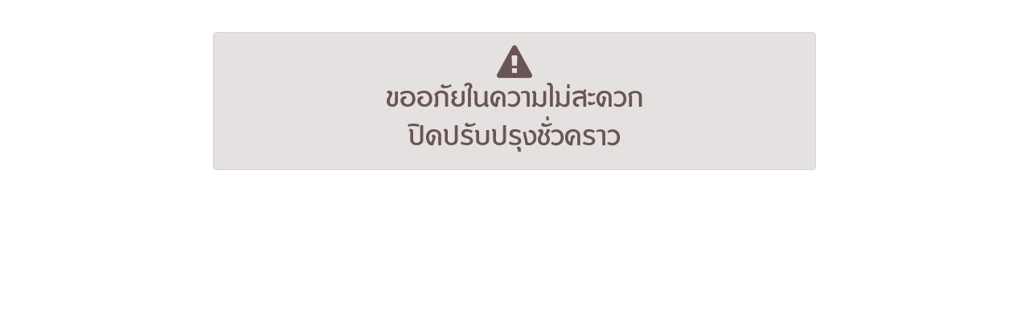

--- FILE ---
content_type: text/css
request_url: https://www.si.mahidol.ac.th/th/assets/css/style.css
body_size: 6858
content:
@font-face {
    font-family: 'db_lim_xregular';
    src: url('../fonts/db_lim_x_v3.2-webfont.eot');
    src: url('../fonts/db_lim_x_v3.2-webfont.eot?#iefix') format('embedded-opentype'),
         url('../fonts/db_lim_x_v3.2-webfont.svg#db_lim_xregular') format('svg'),
		 url('../fonts/db_lim_x_v3.2-webfont.woff2') format('woff2'),
         url('../fonts/db_lim_x_v3.2-webfont.woff') format('woff'),
         url('../fonts/db_lim_x_v3.2-webfont.ttf') format('truetype');
    font-weight: normal;
    font-style: normal;
}
@font-face {
	font-family: 'Thai Sans Neue regular';
    src: url('../fonts/thaisansneue-regular-webfont.eot');
    src: url('../fonts/thaisansneue-regular-webfont.eot?#iefix') format('embedded-opentype'),
         url('../fonts/thaisansneue-regular-webfont.svg#thaisans_neueregular') format('svg'),
         url('../fonts/thaisansneue-regular-webfont.woff2') format('woff2'),
         url('../fonts/thaisansneue-regular-webfont.woff') format('woff'),
         url('../fonts/thaisansneue-regular-webfont.ttf') format('truetype');
    font-weight: normal;
    font-style: normal;
}
@font-face {
    font-family: 'Thai Sans Neue semi bold';
    src: url('../fonts/thaisansneue-semibold-webfont.eot');
    src: url('../fonts/thaisansneue-semibold-webfont.eot?#iefix') format('embedded-opentype'),
         url('../fonts/thaisansneue-semibold-webfont.svg#thaisans_neuesemi_bold') format('svg'),
		 url('../fonts/thaisansneue-semibold-webfont.woff2') format('woff2'),
         url('../fonts/thaisansneue-semibold-webfont.woff') format('woff'),
         url('../fonts/thaisansneue-semibold-webfont.ttf') format('truetype');
    font-weight: normal;
    font-style: normal;
}
@font-face {
    font-family: 'Thai Sans Neue bold';
    src: url('../fonts/thaisansneue-bold-webfont.eot');
    src: url('../fonts/thaisansneue-bold-webfont.eot?#iefix') format('embedded-opentype'),
         url('../fonts/thaisansneue-bold-webfont.svg#thaisans_neuebold') format('svg'),
		 url('../fonts/thaisansneue-bold-webfont.woff2') format('woff2'),
         url('../fonts/thaisansneue-bold-webfont.woff') format('woff'),
         url('../fonts/thaisansneue-bold-webfont.ttf') format('truetype');
    font-weight: normal;
    font-style: normal;
}

html {
  	scroll-behavior: smooth;
	-webkit-filter: grayscale(80%); /* Chrome, Safari, Opera */
	filter: grayscale(80%);
}

html,
body {
	/*font-family: Sans-serif;*/
	font-family: Tahoma, Geneva, sans-serif;
	font-size: 16px;
/*	overflow: hidden;*/

	-webkit-font-smoothing: antialiased !important;
	-moz-font-smoothing: antialiased !important;
	-ms-font-smoothing: antialiased !important;
	-0-font-smoothing: antialiased !important;
}
a {
	text-decoration: none;
	-webkit-transition: all .25s ease;
	-moz-transition: all .25s ease;
	-ms-transition: all .25s ease;
	-o-transition: all .25s ease;
	transition: all .25s ease;
}
a:focus {
	text-decoration: none;
	outline:none;
	outline-offset:0;
}
a:hover {
	text-decoration: none;
}
p {
/*	color: #666;*/
/*	font-size: 0.9375em;*/
	line-height: 150%;
}
ul {
	margin: 0px;
	padding: 0px;
}
/*li {
	display: inline-block;
}*/
img {
	max-width: 100%;
	height: auto;
	-webkit-transition: all .25s ease;
	-moz-transition: all .25s ease;
	-ms-transition: all .25s ease;
	-o-transition: all .25s ease;
	transition: all .25s ease;
}
iframe,
audio {
	width: 100%;
	height: auto;
	border: none;
}
input {
	width: 100%;
}
textarea {
	width: 100%;
	min-height: 100px;
	resize:vertical;
}

.form-control:focus,
input:focus,
textarea:focus,
button:focus {
	border: 1px solid #e9e9e9;
	box-shadow: none;
	outline: 0 !important;
} 
.btn:focus, .btn:active:focus, .btn.active:focus, .btn.focus, .btn:active.focus, .btn.active.focus {

	outline: 0; 
}
/*.container {
	margin: 0;
	width: 100%;
}*/
.borderless td, .borderless th {
    border: none !important;
}


/* 2.1 - Headings 
--------------------------------------------- */

h1 {
	font-family: 'db_lim_xregular', Sans-serif;
	font-size: 2.75em;
/*	letter-spacing: 0.05em;*/
}
h2 {
	font-family: 'db_lim_xregular', Sans-serif;
	font-size: 3em;
/*	letter-spacing: 0.05em;*/
}
h3 {
	font-family: 'db_lim_xregular', Sans-serif;
	font-size: 1.75em;
}
h4 {
	font-family: 'Sukhumvit Set', 'Thai Sans Neue semi bold', Sans-serif;
	font-size: 1.5em;
}
h5 {
	font-size: 1.125em;
}
h6 {
	font-size: 1em;
}
h1,h2,h3,h4,h5,h6 {
	margin: 0px;
}


/* Site Banner Section */

.site-banner {
	background-color: #ffffff;
	height: 120px;
}
.site-logo {
	padding-top: 35px;
}
.header-right {
	padding: 0px;
	margin: 10px 0;
	font-size: 1.5em;
	letter-spacing: 0.025em;
}
.language {
	font-size: 0.875em;
	font-weight: 700;
	top:50px;
	font-family: 'Sukhumvit Set', 'Thai Sans Neue bold', Sans-serif;
	color:#FFF;
	text-align:right;
}
.language a, .language a:hover { color:#FFF; }
.header-right .menu-search {
	top: 15px;
	padding-right: 0px;
	font-family: 'Sukhumvit Set', 'Thai Sans Neue semi bold', Sans-serif;
}



/* Main Menu Section */

.main-menu {
	background-color: #ffffff;
	border: 1px solid #e9e9e9;
}
.navbar-collapse {
	padding: 0px;
}
.menu-logo {
	display: none;
}
.navbar-toggle:focus {
	border: none;
	outline: 0;
}




/* hamburger menu */
.bar1, .bar2, .bar3 {
    width: 25px;
    height: 4px;
    background-color: #1a458a;
    margin: 4px 0;
    transition: 0.4s;
	border-radius: 9px;
}

.change .bar1 {
    -webkit-transform: rotate(-45deg) translate(-5px, 6px);
    transform: rotate(-45deg) translate(-5px, 6px);
	background-color: #cccccc;
}

.change .bar2 {opacity: 0;}

.change .bar3 {
    -webkit-transform: rotate(45deg) translate(-5px, -6px);
    transform: rotate(45deg) translate(-5px, -6px);
	background-color: #cccccc;
}
/* hamburger menu */




.nav>li>a:hover, .nav>li>a:focus {
	background-color: transparent;
	color: #235eab;
}
.navbar-nav>li>a {
	/*border-right: 1px solid #e9e9e9;*/
	color: #1a458a;
	display: inline-block;
	font-size: .875em;
	padding: 15px 25px;

	-webkit-transition: all .25s ease;
	-moz-transition: all .25s ease;
	-ms-transition: all .25s ease;
	-o-transition: all .25s ease;
	transition: all .25s ease;
}
.navbar-nav>li:after {
    background: transparent;
    content: '';
    display: block;
    height: 3px;
    margin: auto;
    transition: width .5s ease, background-color .5s ease;
    width: 0px;
}
.navbar-nav>li:hover:after {
    background: #1a458a;
    width: 100%;
}
.menu-list .active a {
	color: #1a458a;
}
.menu-list li {
	font-family: 'Sukhumvit Set', 'Thai Sans Neue bold', Sans-serif;
	font-size: 1.875em;
	letter-spacing: 0.025em;	
}
/*.menu-list li:first-child a {
	border-left: 1px solid #e9e9e9;
}*/
.dropdown .dropdown-menu{
    display: block;
    opacity: 0;
	visibility:hidden;

    -moz-transition:    all 0.3s ease;
    -webkit-transition: all 0.3s ease;
    -o-transition:      all 0.3s ease;
    -ms-transition:     all 0.3s ease;
    transition:         all 0.3s ease;
}
.dropdown:hover .dropdown-menu {
    display: block;
	opacity: 1;
	visibility: visible;
    margin-top: 0;
 }
.dropdown-menu .active a, .dropdown-menu>li>a:hover, .dropdown-menu>li>a:focus {
	background-color: transparent;
	color: #1a458a;
}
.menu-search {
/*	border-right: 1px solid #e9e9e9;*/
	padding-right: 20px;
}
.search-form {
	font-size: .875em !important;
	position: relative;
	padding-top: 15px;
}
.search-field {
	border: 1px solid #e9e9e9;
	padding: 5px 15px;
	width: 300px;
}
.search-btn {
	background-color: transparent;
	color: #1a458a;
	position: absolute;
	right: 2px;
	top: 19px;
}
.header-fixed-top header.sticky {
	background-color: #ffffff;
	position: fixed;
	top: 0;
	left: 0;
	width: 100%;
	z-index: 999;
	-webkit-animation-duration: 0.45s;
	-moz-animation-duration: 0.45s;
	-ms-animation-duration: 0.45s;
	-o-animation-duration: 0.45s;
	animation-duration: 0.45s;
}

/* Main Slider Section */
.carousel {
	width:100%; 
	margin:0 auto; /* center your carousel if other than 100% */ 
}
.slider-size {
	height: 550px; /* This is your slider height */
}
.carousel-caption {
	left: 0;
	padding-bottom: 0px;
	background-color: rgba(0, 0, 0, 0.4);
	width: 100%;
	height: 100%;
	bottom: 5px;
	padding-top: 10%;
}

.slider-icon {
	color: #ffffff;
	font-size: 4em;
}
.carousel-title {
	font-size: 4em;
}
.main-slider span {
	color: #fff;
	display: block;
	margin: 15px 0px;
	font-weight: 800;
}
.main-slider .btn {
	background-color: #ffffff;
	color: #1a458a;
	margin-top: 30px;
	padding: 10px 15px;
}
.main-slider .btn:hover {
	background-color: #1a458a;
	color: #ffffff;
}
.main-slider .carousel-control.right,
.main-slider .carousel-control.left {
	background-image: none;
	background-color: rgba(0, 0, 0, 0.6);
	font-size: 2em;
	width: 50px;
	height: 50px;
	text-align: center;
	line-height: 50px;
	top: 50%;
	margin-top: -25px;

	-webkit-transition: all 0.25s ease;
	-moz-transition: all 0.25s ease;
	-ms-transition: all 0.25s ease;
	-o-transition: all 0.25s ease;
	transition: all 0.25s ease;
}
.main-slider .carousel-control.right {
	right: -10%;
}
.main-slider .carousel-control.left {
	left: -10%;
}
.main-slider:hover .carousel-control.right {
	right: 0%;
}
.main-slider:hover .carousel-control.left {
	left: 0%;
}
.main-slider .carousel-control:hover {
	color: #1a458a;
}

/*-----------------------*/
.header-logo {
	width: 100%;
	background: #1a458a /*url(../../images/mu_bg.png) no-repeat*/;
	border-bottom: 5px #f7c200 solid;
	background-position: bottom right;
	background-size: contain;
}
.header-logo img
{
	margin: 10px 0;
	border: 0;
	position: relative;
	width: 100%;
}





/* Scroll To Top */

.scroll-to-top {
	position: fixed;
	right: 35px;
	bottom: 35px;
	font-size: 1.15em;
	height: 40px;
	width: 40px;
	background-color: #1a458a;
	line-height: 38px;
	color: #ffffff;
	text-align: center;
	opacity: .3;
	cursor: pointer;

	-webkit-transition: all .25s ease;
	-moz-transition: all .25s ease;
	-ms-transition: all .25s ease;
	-o-transition: all .25s ease;
	transition: all .25s ease;
}
.scroll-to-top:hover {
	opacity: 1;
}





/* portal Section */
.nopadding {
   padding: 0 !important;
   margin: 0 !important;
}
.portal-section {
	overflow: hidden;
}
.portal-section .container {
	margin: 0;
	width: 100%;
}
.siph-area {
	padding: 0px;
}
.gj-area {
	padding: 0px;
}
.siriraj-area img, .siph-area img, .gj-area img {
	width: 100%;
	height: auto;
}
.portal-section .portal-right-area { 
	padding-bottom: 9999px;
    margin-bottom: -9999px;
}
.portal-right-area {
	background: #000 url(../../images/portal_R1.jpg);
	float:right;
	width: 100%;
	background-position: top;
	background-repeat: no-repeat;
	background-size: 100%;
	position: relative;
	
	-webkit-transition: all .5s ease; /* Safari and Chrome */
	-moz-transition: all .5s ease; /* Firefox */
	-ms-transition: all .5s ease; /* IE 9 */
	-o-transition: all .5s ease; /* Opera */
	transition: all .5s ease;
}
#portal-right-area-buttons {
	margin: 90% auto auto auto;
    width: 65%;
}
.portal-right-button {
	display: block;
	width: 100%;
	padding-left: 35px;
	margin-bottom: 5%;
	font-family: 'Sukhumvit Set', 'Thai Sans Neue bold', Sans-serif;
	font-size: 2.625em;
	line-height: 1.25em;
	font-weight:bold;
	color: #FFF;
	background: #1a458a;
	border: none;
	outline: none;
	text-align:left;
}
.portal-right-button:hover { 
	color: #FFF;
	text-decoration:none;
	background: #305795;
}


.portal-right-button:first-child { border-radius: 50px 50px 5px 5px; }
.portal-right-button:nth-child(2) { border-radius: 5px 50px 5px 50px; }
.portal-right-button:nth-child(3) { border-radius: 5px 5px 50px 50px; }


.portal-right-icon {
	display: inline-block;
	position:relative;
	margin-right: 20px;
	margin-top: 10px;
}		
#icon_buttonA {
	width: 36px;
	height: 33px;    
	background-image: url(../../images/icon_buttonA.png);
	background-repeat: no-repeat;
	background-position: center center;
	background-size: contain;
}
#icon_buttonB {
	width: 36px;
	height: 33px;    
	background-image: url(../../images/icon_buttonB.png);
	background-repeat: no-repeat;
	background-position: center center;
	background-size: contain;
}
#icon_buttonC {
	width: 36px;
	height: 33px;    
	background-image: url(../../images/icon_buttonC.png);
	background-repeat: no-repeat;
	background-position: center center;
	background-size: contain;
}
.portal-right-area.buttonA {
	background: #000 url(../../images/portal_R1.jpg);
	background-position: top;
	background-repeat: no-repeat;
	background-size: 100%;
	
}

.portal-right-area.buttonB {
	background: #e5e8ef url(../../images/portal_R2.jpg);
	background-position: top;
	background-repeat: no-repeat;
	background-size: 100%;
}

.portal-right-area.buttonC {
	background: #FFF url(../../images/portal_R3.jpg);
	background-position: top;
	background-repeat: no-repeat;
	background-size: 100%;
}





/* carousel Section */
.carousel-section .container {
	margin: 0;
	width: 100%;
}
.carousel-area-top {
	background: #002613;
	border-top: 8px solid #f7c200;
	border-bottom: 8px solid #f7c200;
}
.carousel-area-title {
	color: #f7c200;
	font-size: 3.5em;
	line-height: 1.75em;
	position: relative;
}
.carousel-area-title:before, 
.carousel-area-title:after {
	content: '';
	background-color: #f7c200;
	top: 45%;
	height: 10px;
	position: absolute;
	width: 35%;
} 
.carousel-area-title:before {
	left: -10px;
	border-radius: 5px 5px 50px 0px;
}
.carousel-area-title:after {
	right: 0px;
	border-radius: 5px 5px 0px 50px;
}

.carousel-fade .carousel-inner .item {
  opacity: 0;
  transition-property: opacity;
  transition-duration: 1s;
  transition-timing-function:linear;
}

.carousel-fade .carousel-inner .active {
  opacity: 1;
}

.carousel-fade .carousel-inner .active.left,
.carousel-fade .carousel-inner .active.right {
  left: 0;
  opacity: 0;
  z-index: 1;
}

.carousel-fade .carousel-inner .next.left,
.carousel-fade .carousel-inner .prev.right {
  opacity: 1;
}

.carousel-fade .carousel-control {
  z-index: 2;
}





/* article Section */
.article-section {
	margin: 40px 0px;
}
.article-area {
	border-bottom: 1px solid #d7dee0;
}
.article-area-top {
	border-bottom: 2px solid #1a458a;
}
.article-area-title {
	color: #1a458a;
	font-size: 3em;
	position: relative;
	display:inline;
}
.see-more-right {
	float:right;
	text-align:center;
	line-height: 3em;
	color: #1a458a;
	font-family: 'Sukhumvit Set', 'Thai Sans Neue regular', Sans-serif;
	font-size: 1.125em;
	display: inline;
}
.see-more-right:after {
	font-family: FontAwesome;
	content: '\f0fe';
	padding-left: 5px;
	vertical-align: -5%;
}
.article-area .item {
	padding-bottom: 60px;
	padding-top: 20px;
}
.article-all-area .item {
	padding-bottom: 60px;
	padding-top: 20px;
}
.procurement-area .item {
	padding-bottom: 20px;
	padding-top: 20px;
}
.article-area .item-title {
	font-family: 'Sukhumvit Set', 'Thai Sans Neue regular', Sans-serif;
	color: #1a458a;
	font-size: 2.5em;
	font-weight: 800;
	padding-bottom: 5px;
}
.article-all-area .item-title {
	font-family: 'Sukhumvit Set', 'Thai Sans Neue semi bold', Sans-serif;
	color: #1a458a;
	font-size: 2em;
	padding-bottom: 5px;
}
.procurement-area .item-title {
	font-family: 'Sukhumvit Set', 'Thai Sans Neue semi bold', Sans-serif;
	color: #1a458a;
	font-size: 1.5em;
	padding-bottom: 5px;
}
.article-area .btn, .article-all-area .btn, .procurement-area .btn  {
	background-color: #1a458a;
	color: #ffffff;
	font-weight: 800;
	margin-top: 15px;
	padding: 8px 15px;
}
.article-area .btn:hover, .article-all-area .btn:hover, .procurement-area .btn:hover {
	background-color: #ffffff;
	border-color: #1a458a;
	color: #1a458a;
}
.article-area .post-meta {
	margin-bottom: 15px;
} 

.post-meta {
	border-bottom:  1px solid #d7dee0;
	color: #6f7678;
	font-size: .875em;
	padding: 15px 0px;
}
.entry-meta span {
	display: inline-block;
	position: relative;
	padding-right: 10px;
}
.entry-meta span:before {
	content: '|';
	position: absolute;
	top: 0px;
	right: 0px;
}
.entry-meta span:last-child:before {
	content: '';
}
.entry-meta a {
	color: #6f7678;
}
.entry-meta a:hover {
	color: #1a458a;
}
.entry-date time:before, .entry-views i:before {
	padding-right: 5px;
}
.entry-date time:before {	
	font-family: FontAwesome;
	content: '\f073';
}

 
.article-all-area .item .post-meta {
	margin-bottom: 15px;
	border-bottom:  1px solid #d7dee0;
	color: #6f7678;
	font-size: .75em;
	padding: 15px 0px;
}
.procurement-area .item .post-meta {
	/*margin-bottom: 15px;*/
	border-bottom:  1px solid #d7dee0;
	color: #6f7678;
	font-size: .75em;
	padding: 15px 0px;
}

.procurement-area .entry-title {
	padding-bottom: 30px;
}





/* News Section */
.news {
	margin: 40px 0px;
}
.news-area {
	border-bottom: 2px solid #1a458a;
	display: inline-block;
}
.news-area .see-more-right {
	line-height: 1.75em;
	font-size: 1.125em;
}
.news-title {
	color: #6f7678;
	font-size: 2em;
	position: relative;
	padding-bottom: 40px;
	display:inline;
}
.news .title-description {
	color: #1a458a;
	font-family: 'Sukhumvit Set', 'Thai Sans Neue regular', Sans-serif;
	font-size: 1.125em;
}
.news-items .item-title {
	font-family: 'Sukhumvit Set', 'Thai Sans Neue regular', Sans-serif;
	color: #1a458a;
	font-size: 1.5em;
	font-weight: 800;
	padding-bottom: 5px;
}
.news-items .sub-title {
	color: #1a458a;
	font-size: 1.5em;
	font-weight: 300;
	line-height: 27px;
}
.news-items .item {
	padding-bottom: 40px;
}
.news-items .item-1 {
	padding-top: 20px;
	border-bottom:  1px solid #d7dee0;
}
.news-items .item-2 {
	padding-top: 20px;
	border-bottom:  1px solid #d7dee0;
}
.news-items .item-3 {
	padding-top: 40px;
}
.news-items .post-meta {
	margin-bottom: 15px;
}
.news-items .btn {
	background-color: #1a458a;
	color: #ffffff;
	font-weight: 800;
	margin-top: 15px;
	padding: 8px 15px;
}
.news-items .btn:hover {
	background-color: #ffffff;
	border-color: #1a458a;
	color: #1a458a;
} 
.panel-default {
	border-color: #e9e9e9;
	margin-bottom: 10px !important;
}
.accordion .panel-default .panel-heading {
	background-color: #ffffff;
	padding: 10px 5px;
	position: relative;
	width:100%;
	height: auto;
	min-height: 75px;
	
	overflow: hidden;
    text-overflow: ellipsis; 
}
.panel-heading .event-date {
	display: inline-block;
	width: 65px;
	background: #1a458a;
	color: #fff;
		
	padding: 6px 12px;
	border-radius: 4px;
	text-align: center;
		
	cursor: pointer;
		
	position: absolute;
	left: 5px;
	top: 0px;
}
.panel-heading .event-date > .day {
	display: block;
	font-family: 'Sukhumvit Set', 'Thai Sans Neue semi bold', Sans-serif;
	font-size: 2em;
	line-height: 0.75em;
}
.panel-heading .event-date > .month {
	display: block;
	font-family: 'Sukhumvit Set', 'Thai Sans Neue semi bold', Sans-serif;
	font-size: 1.5em;
	line-height: 0.75em;
}
.panel-heading .event-title {
	left: -20px;
	color: #6f7678;
	line-height: 1.25em;
}
.panel-group .panel-heading+.panel-collapse>.panel-body, .panel-group .panel-heading+.panel-collapse>.list-group {
	border-color: #e9e9e9;
}
.panel-body {
	padding: 30px;
}
.news-image {
	float: left;
	padding-right: 30px;
}
.accordion {
	padding-top: 20px;
}
.accordion-title {
	color: #1a458a;
	font-size: .875em;
}






/* Links Section */
.links-section img {
	margin-bottom: 20px;
	width: 100%;
	height: auto;
}





/* Footer Section */
footer {
	background-color: #1a458a;
	color: #ffffff;
	font-size: .875em;
}
footer p,
footer a {
	color: #ffffff;
}
.footer-top {
	padding-top: 40px;
}
footer .download-app { padding-bottom: 20px; margin-bottom: 20px; border-bottom: 1px solid rgba(255,255,255,0.1); }
footer .download-app h3 { font-size: 2em; color: #8be451; }
footer .download-app img { margin: 0 5px 5px 0; }
.sitemap {
	display: inline-block;
/*	border-bottom: 1px solid #ffffff;*/
	padding-bottom: 40px;
	width: 90%;
}
.sitemap-icon {
	display: block;
	font-size: 2em;
}
.sitemap-title {
	display: inline-block;
	font-size: 1.125em;
	font-weight: 700;
	padding-bottom: 10px;
	position: relative;
	/*border-bottom: 1px solid #787c7e;*/
}
.sitemap-details {
	font-size: 0.875em;
	margin-bottom: 5px;
	line-height: 24px;
}
.sitemap-details li {
	display: block;
}
.sitemap-details li a:hover, .sitemap-details li a:active {
	color: #d4d6d6;
}
.footer-contact-area {
	text-align: right;
}
.footer-contact-area h1 {
	font-size: 4em;
	line-height: 1.5em;
}
.footer-contact-area h1 a:hover {
	color:#FFF;
}
.footer-contact-area h3 {
	font-size: 2em;
}
.top-social li {
	display: inline-block;
}
.top-icon {
	background-color: #ffffff;
	border-radius: 50%;
	font-size: 1.5em;
	display: inline-block;
	width: 35px;
	height: 35px;
	line-height: 35px;
	margin-top: 30px;
	margin-bottom: 30px;
	margin-right: 10px;
	text-align: center;
}
.top-social a{
	color: #1a458a;
}
.top-social a:hover{
	color: #235eab;
}
.top-social {
	text-align: right;
}





/* DivDep Section */
.divdep-section {
	background: url(../../images/aboutus_section1_bg.jpg) top center no-repeat;
	background-size: cover;
	height: 350px;
}
.divdep-section .container {
	margin: 0;
	width: 100%;
}
.divdep-area {
	background: rgba(255, 255, 255, 0.7);
	margin: 50px;
	height: 250px;
	padding-top: 90px;
}
.divdep-area .bootstrap-select > .dropdown-toggle {
	font-family: 'db_lim_xregular', Sans-serif;
	font-size: 2.5em;
	color: #fff;
	padding: 10px 20px;
	text-align: center;
	text-align-last: center;
	-moz-text-align-last: center; /* Code for Firefox */
	background: #1a458a;
}
.divdep-area .bootstrap-select.btn-group .dropdown-menu li {
	font-size: 1.5em;
}





/* AboutUs Section */
.aboutus-section .container {
	margin: 0;
	width: 100%;
}
.aboutus-area {
	background: #002613 url(../../images/aboutus_section2_bg.png) no-repeat;
	background-position: top left;
	background-size: contain;
	
	border-top: 8px solid #f7c200;
	border-bottom: 8px solid #f7c200;
	height: 300px;
}
.aboutus-list {
	font-family: 'db_lim_xregular', Sans-serif;
	font-size: 2.5em;
	color: #f7c200;	
	list-style-image: url('../../images/aboutus_section2_icon.png');
	padding: 30px 0;
}
.aboutus-area ul {
    display: table;
    margin: 0 auto;
	margin-left: 15px;
}
.aboutus-list li a {
	color: #f7c200;
}
.aboutus-list li a:hover {
	color: #fad058;
}





/* Other Section */
.other-section .container {
	margin: 0;
	width: 100%;
}
.joinus-title {
	background: #1a458a;
	color: #FFF;
	text-align: center;
	border-bottom: 2px solid #1a458a;
	padding: 10px 0;
}
.joinus-area {
	background: #cad7ec;
	padding: 20px 0;
	height: 165px;
}
.joinus-area ul {
	/*text-align: center;*/
	
	font-family: 'db_lim_xregular', Sans-serif;
	font-size: 2em;
	line-height: 1.5em;
}
.joinus-list1, .joinus-list2 { list-style-type:none; }
.joinus-area li:before {
	font-family: FontAwesome;
	padding-right: 10px;
	color: #1a458a;
}
.joinus-area .joinus-list1 li:first-child:before { content: '\f0b1'; }
.joinus-area .joinus-list1 li:nth-child(2):before { content: '\f19d'; }
.joinus-area .joinus-list2 li:first-child:before { content: '\f184'; }
.joinus-area .joinus-list2 li:nth-child(2):before { content: '\f0c0'; }
.joinus-area li a {
	color: #1a458a;
}
.joinus-area li a:hover {
	color: #235eab;
}
.other-title {
	background: #FFF;
	color: #1a458a;
	text-align: center;
	border-bottom: 2px solid #1a458a;
	padding: 10px 0;
}
.other-area {
	padding: 20px 10px;
	line-height: 2.75em;
	text-align: left;
}
.other-area p {	
	font-family: 'Sukhumvit Set', 'Thai Sans Neue regular', Sans-serif;
	font-size: 1.75em;
	display: inline;
   /* margin: 0 auto;*/
}
.other-area p a {
	color: #1a458a;
}
.other-area p a:hover {
	color: #235eab;
}





/* Blog Post Single Page */

.main-content {
	padding-top: 40px;
}
.blog-post-singgle-page .post-meta {
	position: relative;
}
.blog-post-singgle-page .entry-meta-content {
	display: inline-block;
	/*padding-left: 15px;*/
	width: 100%;
}
.blog-post-singgle-page .entry-meta .col-1 img { width: 130px; }
.blog-post-singgle-page .entry-meta .col-2 { text-align: right; }
.blog-post-singgle-page .post-content {
	/*border-bottom: 2px solid #1a458a;*/
	padding-bottom: 40px;
	padding-top: 50px;
	margin-bottom: 40px;
}
.blog-post-singgle-page .post-content img {
	padding: 15px 0;
}
/*.blog-post-singgle-page .img-responsive {
	width: 100%;
}*/
.blog-post-singgle-page .entry-title {
	color: #1a458a;
}
.blog-post-singgle-page .post-content h2, .blog-post-singgle-page .post-content h3, .blog-post-singgle-page .post-content h4, .blog-post-singgle-page .post-content h5 {
	padding: 5px 0;
}
.blog-post-singgle-page .post-content p {
	padding-bottom: 10px;
}

.blog-post-singgle-page blockquote {
	border-left: 4px solid #1a458a;
	font-size: .93em;
	font-style: italic;
	margin-left: 50px;
	color: #6f7678;
	background: #f7f7f7;
	padding: 15px 25px;
	line-height: 25px;
	position: relative;
	z-index: 1;
}
.blog-post-singgle-page blockquote:before {
	content: "\f10d";
	font-family: FontAwesome;
	position: absolute;
	top: 10px;
	color: #C9CBCB;
	left: 15px;
	font-size: 2em;
	z-index: -1;
}
.img-thumb {
	height: 140px;
	width: 140px;
	border-radius: .25rem;
	
	background-repeat: no-repeat;
	background-position: center;
	background-size: cover;
}

.example-image-link{
	display:inline-block;
	padding: 4px;
	margin:0 0.5rem 1rem 0.5rem;
	background-color:#ffffff;
	line-height:0;
	-webkit-transition:background-color 0.1s ease-out;
	-moz-transition:background-color 0.1s ease-out;
	-o-transition:background-color 0.1s ease-out;
	transition:background-color 0.1s ease-out;
	-webkit-border-radius:6px;
	-moz-border-radius:6px;
	-ms-border-radius:6px;
	-o-border-radius:6px;
	border-radius:6px
}
.example-image-link:hover{
	background-color:#f7c200
}
.example-image{
	width: 230px;
	/*width:20rem;*/
	-webkit-border-radius:5px;
	-moz-border-radius:5px;
	-ms-border-radius:5px;
	-o-border-radius:5px;
	border-radius:5px;
	padding: 0 !important;
}
 

.executive-card .panel {
	box-shadow: 0 4px 8px 0 rgba(0,0,0,0.2);
    transition: 0.3s;
	margin-bottom: 20px !important;
}
.executive-card .panel:hover {
    box-shadow: 0 8px 16px 0 rgba(0,0,0,0.2);
}
.executive-card .panel-thumbnail img {
	width: 100%;
	padding: 0;
}
.executive-card .panel-body .lead {
	font-family: 'db_lim_xregular', Sans-serif;
	font-size: 1.5em;
	color: #1a458a;
}

.strategic-panel {
	margin: 20px 0;
}
.strategic-panel i {
	color: #1a458a;
}

.annualreport-card .panel {
	box-shadow: 0 4px 8px 0 rgba(0,0,0,0.2);
    transition: 0.3s;
	margin-bottom: 20px !important;
}
.annualreport-card .panel:hover {
    box-shadow: 0 8px 16px 0 rgba(0,0,0,0.2);
}
.annualreport-card .panel-thumbnail img {
	width: 100%;
	padding: 0;
	border-bottom: 1px solid #eee;
}
.annualreport-card .panel-body .lead {
	font-family: 'db_lim_xregular', Sans-serif;
	font-size: 1.5em;
	color: #1a458a;
	text-align: center;
	margin: 0 !important;
}
.annualreport-card .list-group {
	/*margin: 45px !important;*/
}
/*.annualreport-card ul {
  display:flex;  
  list-style:none;
}*/
.annualreport-card .list-group {
	color: #cccccc;
	font-size: 0.875em;
	font-weight: 900;
}
.annualreport-card .list-group .list-group-item a {
	color: #1a458a;
}
.annualreport-card .list-group .list-group-item a:hover {
	color: #235eab;
}
/*.annualreport-card .list-group li:first-child:before {
	font-family: FontAwesome;
	content: "\f1c1";
	padding-right: 10px;
	color: #666666;
}
.annualreport-card .list-group li:nth-child(2):before {
	font-family: FontAwesome;
	content: "\f02d";
	padding-right: 10px;
	color: #666666;
}
.annualreport-card .list-group li:nth-child(3):before {
	font-family: FontAwesome;
	content: "\f03d";
	padding-right: 10px;
	color: #666666;
}*/


.structure .structure-menu {
	font-family: 'Sukhumvit Set', 'Thai Sans Neue semi bold', Sans-serif;
	font-size: 1.25em;
	color: #f7c200;
}
.structure .structure-menu li {
	display: block;
}
.structure .structure-menu li a {
	color: #1a458a;
}
.structure .structure-menu li a:hover {
	color: #235eab;
}
.structure .structure-menu li:before {
	font-family: FontAwesome;
	content: "\f067";
	font-size: 0.5em;
	padding-right: 10px;
}
.structure .structure-container {
	padding-top: 120px;
}
.structure .panel-heading {
	background: #1a458a;
	font-family: 'Sukhumvit Set', 'Thai Sans Neue semi bold', Sans-serif;
	font-size: 1.75em;
	color: #FFF
}
.structure .list-group {
	font-family: 'Sukhumvit Set', 'Thai Sans Neue Regular', Sans-serif;
	font-size: 1.375em;
}
.structure .list-group li, .structure .list-group li a {
	color: #1a458a;
}

.structure .structure-level-3 li, .structure .structure-level-3 li a  {
	display: block;
	color: #666666;
}
.structure .structure-level-3 li a:hover {
	color: #1a458a;
} 
.structure .btn {
	background-color: #1a458a;
	color: #ffffff;
	font-weight: 800;
/*	margin-bottom: 20px;*/
	padding: 8px 15px;
}
.structure .btn:hover {
	background-color: #ffffff;
	border-color: #1a458a;
	color: #1a458a;
}




/* Blog Sidebar */
.blog-sidebar {
	padding-left: 30px;
}
.blog-sidebar .widget {
	padding-bottom: 40px;
}
.blog-sidebar .widget-title {
	color: #1a458a;
	font-size: 1.25em;
	font-weight: 700;
	margin-bottom: 15px;
	padding-bottom: 8px;
	border-bottom: 3px solid #1a458a;
}
.blog-sidebar a {
	color: #869093;
}
.blog-sidebar a:hover {
	color: #1a458a;
} 
.category-list li {
	display: block;
}
.category-list li:before {
	font-family: FontAwesome;
	content: '\f0da';
	color: #1a458a;
}
.category-list a {
	font-size: .875em;
	padding: 5px 10px;
	display: inline-block;
	width: 95%;
}
.category-list .active {
	font-weight: 800;
	color: #1a458a;
}

.recent-post li {
	display: block;
	font-size: .875em;
	padding-bottom: 10px;
}
.recent-post .post-title {
	font-size: 1.1em;
}
/*.recent-post .post-meta {
	border: none;
	padding: 0px 0px;
}*/

.widget_calendar td a,
.widget_calendar td a:after {
	-webkit-transition: all .20s ease;
	-moz-transition: all .20s ease;
	-ms-transition: all .20s ease;
	-o-transition: all .20s ease;
	transition: all .20s ease;
}
.widget_calendar table {
	width: 100%;
	text-align: center;
}
.widget_calendar caption {
	color: #6f7678;
	text-align: center;
	font-weight: bold;
	line-height: 23px;
	font-size: 1.15em;
	height: 40px;
	border: 1px solid #e6e6e6;
	border-bottom: none;
	border-bottom: none;
}
.widget_calendar tbody{
	border: 1px solid #e6e6e6;
	border-top: none;
}
.widget_calendar th {
	color: #ffffff;
	height: 40px;
	text-align: center;
	border: 1px solid #1a458a;
	background-color: #1a458a;
}
.widget_calendar td {
	height: 40px;
	text-align: center;
	border: 1px solid #e6e6e6;
	font-size: .875em;
}
.widget_calendar td a{
	display: inline-block;
	width: 100%;
	height: 100%;
	line-height: 38px;
	position: relative;
	z-index: 0;
	font-weight: 700;
	font-size: 1.15em;
}
.widget_calendar td a:after{
	content: "";
	position: absolute;
	top: 8px;
	left: 8px;
	bottom: 8px;
	right: 8px;
	background-color: transparent;
	z-index: -1;
}
.widget_calendar td a:hover{
	color: #ffffff;
}
.widget_calendar td a:hover:after {
	top: 0px;
	left: 0px;
	bottom: 0px;
	right:0px;
	background-color: #1a458a;
}




/* Contact Section */
.map-container img{
	max-width: inherit;
	height: inherit;
}
.google-map-container {
	width: 100%;
	height: 600px;
}




/* HR Section */
.top-menu-hr {
	background: #1a458a;
}
.top-menu-hr-area *{
	margin:0;
	padding:0;
	list-style:none;
}
.top-menu-hr-area .menu{
	width: 100%;
	position:relative;
	margin:0 auto 0 auto;
}
.top-menu-hr-area .menu li{
	display: inline-block;
	width: 200px;
	height:200px;
	margin: 5px 0 0 0 !important;
	padding: 0 !important;
}
.top-menu-hr-area .menu li a{
	display:block;
	overflow:hidden;
	background: #1a458a;
	text-align:center;
	height:100%;
	width:100%;
	position:relative;
	border-right: 1px #153872 solid;
}
.top-menu-hr-area .menu li.top-menu-1 a { 
	border-left: 1px #153872 solid;
}
.top-menu-hr-area .menu li a:hover{
	background:#96d3eb;
}
.top-menu-hr-area .menu li a h2{
	color:#FFF;
	font-family: 'Sukhumvit Set', 'Thai Sans Neue semi bold', Sans-serif;
	font-size: 1.75em;
	position:absolute;
	padding:10px;
	width:100%;
	top:130px;
	left:0px;
	text-shadow: 0px 1px 1px black;
}
.top-menu-hr-area .menu li a span{
	width:100px;
	height:100px;
	position:absolute;
	background-position:top left;
	background-repeat:no-repeat;
	background-color:transparent;
	left:50px;
	top:20px;
}
.top-menu-hr-area .top-menu-1 a span{
	background-image:url(../../images/hr/epy.png);
	background-size: cover;
    background-repeat: no-repeat;
}
.top-menu-hr-area .top-menu-2 a span{
	background-image:url(../../images/hr/mail.png);
	background-size: cover;
    background-repeat: no-repeat;
}
.top-menu-hr-area .top-menu-3 a span{
	background-image:url(../../images/hr/edoc.png);
	background-size: cover;
    background-repeat: no-repeat;
}
.top-menu-hr-area .top-menu-4 a span{
	background-image:url(../../images/hr/human.png);
	background-size: cover;
    background-repeat: no-repeat;
}
.top-menu-hr-area li:hover h2{	
	-webkit-animation: animation1 .30s linear;/* Safari and Chrome */
	-moz-animation: animation1 .30s linear;/* firefox */
	-o-animation: animation1 .30s linear;
	animation: animation1 .30s linear;
}
.top-menu-hr-area li:hover span{
	-webkit-animation: animation2 .60s linear;/* Safari and Chrome */
	-moz-animation: animation2 .60s linear;/* firefox */
	-o-animation: animation2 .60s linear;
	animation: animation2 .60s linear;
}
@keyframes animation1 {
	0%   {margin-top:-180px;}
	100% {margin-top:0px;}	
}
@keyframes animation2 {
	0%   {margin-top:-180px;}
	50%  {margin-top:10px;}
	75%  {margin-top:-15px;}
	100% {margin-top:0px;}	
}
/* firefox */
@-moz-keyframes animation1 {
	0%   {margin-top:-180px;}
	100% {margin-top:0px;}	
}
@-moz-keyframes animation2 {
	0%   {margin-top:-180px;}
	50%  {margin-top:10px;}
	75%  {margin-top:-15px;}
	100% {margin-top:0px;}	
}
/* Safari and Chrome */
@-webkit-keyframes animation1 {
	0%   {margin-top:-180px;}
	100% {margin-top:0px;}	
}
@-webkit-keyframes animation2 {
	0%   {margin-top:-180px;}
	50%  {margin-top:10px;}
	75%  {margin-top:-15px;}
	100% {margin-top:0px;}	
}

.top-menu-hr-area .dropdown {
	text-align: center;
}
.top-menu-hr-area .dropdown .dropdown-toggle {
	width: 100%;	
	margin-top: 80px;
	padding: 10px 0;
	font-size: 1.25em;
}
.top-menu-hr-area .dropdown .dropdown-menu {
	width: 100%;
	font-size: 1.125em;
}


.hr-news {
	margin: 100px 0;
}
.hr-news .panel-heading {
	font-family: 'db_lim_xregular', Sans-serif;
	font-size: 1.75em;
	background-color: #1a458a;
}
.hr-news .panel-footer { text-align: right; }
.hr-news .see-more, .rewards-area .see-more {
	color: #1a458a;
	font-family: 'Sukhumvit Set', 'Thai Sans Neue regular', Sans-serif;
	font-size: 1.125em;
}
.hr-news .see-more:after, .rewards-area .see-more:after {
	font-family: FontAwesome;
	content: '\f0fe';
	padding-left: 5px;
	vertical-align: -5%;
}





.rewards-area {
	margin-bottom: 40px;
}
.rewards-area .rewards-title {
	color: #1a458a;
	margin-bottom: 20px;
}
.rewards-area .tab-content {
	padding: 10px 0; 
	border-bottom: 1px solid #1a458a;
}
.rewards-area .tabs {
	position: relative;
	width: 100%;
	overflow: hidden;
	margin: 1em 0 2em;
	font-weight: 300;
}
.rewards-area .tabs nav {
	text-align: center;
}
.rewards-area .tabs nav ul {
	padding: 0;
	margin: 0;
	list-style: none;
	display: inline-block;
}
.rewards-area .tabs nav ul li {
	border: 1px solid #becbd2;
	border-bottom: none;
	margin: 0 0.25em;
	display: block;
	float: left;
	position: relative;
/*	border-radius: 4px 4px 0px 0px;*/
}
.rewards-area .tabs nav li.active {
	border: 1px solid #1a458a;
	box-shadow: inset 0 2px #1a458a;
	border-bottom: none;
	z-index: 100;
}
.rewards-area .tabs nav li.active:before,
.rewards-area .tabs nav li.active:after {
	content: '';
	position: absolute;
	height: 1px;
	right: 100%;
	bottom: 0;
	width: 1000px;
	background: #1a458a;
}
.rewards-area .tabs nav li.active:after {
	right: auto;
	left: 100%;
	width: 4000px;
}
.rewards-area .tabs nav a {
	color: #becbd2;
	display: block;
	font-family: 'Sukhumvit Set', 'Thai Sans Neue regular', Sans-serif;
	font-size: 1.5em;
	line-height: 2.5;
	padding: 0 1.25em;
	white-space: nowrap;
}
.rewards-area .tabs nav a:hover {
	color: #768e9d;
}
.rewards-area .tabs nav li.active a {
	color: #1a458a;
}
.rewards-area .btn {
	background-color: #1a458a;
	color: #ffffff;
	font-weight: 800;
	margin-top: 15px;
	padding: 8px 15px;
}
.rewards-area .tab-pane h4 {
	color: #1a458a;
}
.rewards-area .btn:hover {
	background-color: #ffffff;
	border-color: #1a458a;
	color: #1a458a;
}





.hr-links-area {
	margin: 50px 0;
}
.hr-links-area ul li { 
	width: 10em;
	height: 10em;
	border: 1px solid #1a458a;
	padding: 0;
	border-radius: 5px;
	margin: 0.5em;
	line-height: 13.5em;
	color: #1a458a;
	background: #1a458a;
}
.hr-links-area ul li span {
	line-height: 2.25em;
	display: inline-block;
	overflow: hidden;
	width: 100%;
	height: 100%;
	padding: 2.5em 0;
	border-radius: 5px;
	
    -webkit-transition: background 0.5s ease, color 0.5s ease;
    -moz-transition: background 0.5s ease, color 0.5s ease;
    -ms-transition: background 0.5s ease, color 0.5s ease;
    -o-transition: background 0.5s ease, color 0.5s ease;
    transition: background 0.5s ease, color 0.5s ease;
}
.hr-links-area ul li span i {
	font-size: 3em;
}
.hr-links-area ul li span b {
	display: block;
	font-family: 'Sukhumvit Set', 'Thai Sans Neue regular', Sans-serif;
	font-size: 1.5em;
	font-weight: 300;
}
.hr-links-area ul li a {
	color: #fff;
}
.hr-links-area li span:hover{
	background: #fff;
	color: #1a458a;
}



.center { text-align: center; }


iframe[name="googleSearchFrame"] {
	width: 100%;
	min-height: 1600px;
}

/*.schedule-list li {
	display: block;
}
.schedule-list li:before {
	font-family: FontAwesome;
	content: '\f0f0';
	color: #1a458a;
}
.schedule-list a {
	font-size: .875em;
	padding: 5px 10px;
	display: inline-block;
	width: 95%;
}
.schedule-list .active {
	font-size: .875em;
	color: #1a458a;
}*/

.monday {
	background: #FFFFEA;
}
.tuesday {
	background: #FFF2F9;
}
